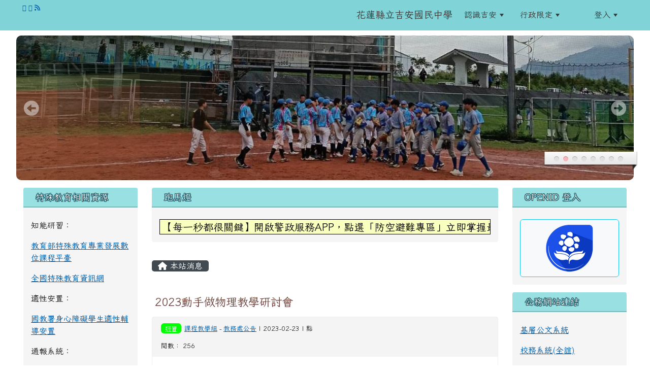

--- FILE ---
content_type: text/html; charset=UTF-8
request_url: https://www.cajh.hlc.edu.tw/modules/tadnews/index.php?nsn=4039
body_size: 14222
content:
<!DOCTYPE html>
<html lang="zh-TW">
    <head>
                <!--目前$_SESSION['bootstrap']="5"; -->
        <!--將目前的資料夾名稱，設定為樣板標籤變數 theme_name-->
                
        <!-- theme_id= 6-->
        

                            

        <meta charset="UTF-8">
        <meta name="viewport" content="width=device-width, initial-scale=1.0, shrink-to-fit=no">
        <meta http-equiv="X-UA-Compatible" content="ie=edge">

        
        <meta name="robots" content="index,follow">
        <meta name="keywords" content="2023動手做物理教學研討會">
        <meta name="description" content="						一、			依據教育部國民及學前教育署111年7月11日臺教國署高字第1110081499號函及普通型高級中等學校課程物理學科中心111學年度工作計畫辦理。									二、			全案謹訂於112年3月18日（星期六）假國立成功大學成功校區理學教學大樓物理館辦理。									三、			會議相關訊息說明如下：									(一)			主辦單位：普通型高級中等學校課程物理學科中心、中華民國物理教育學會。									(二)			合辦單位：國立成功大學物理學系、國立高雄大學理學院科學教育中心。									(三)			參加對象：大專校院、高級中等以下學校對物理及自然科">
        <meta name="rating" content="general">
        <meta name="author" content="HLC XOOPS Group">
        <meta name="copyright" content="Copyright © 2001-2016">
        <meta name="generator" content="XOOPS">
        <meta property="og:title" content="2023動手做物理教學研討會">
        <meta property="og:type" content="website">


        <meta property="og:site_name" content="花蓮縣立吉安國民中學">
        <meta property="og:description" content="						一、			依據教育部國民及學前教育署111年7月11日臺教國署高字第1110081499號函及普通型高級中等學校課程物理學科中心111學年度工作計畫辦理。									二、			全案謹訂於112年3月18日（星期六）假國立成功大學成功校區理學教學大樓物理館辦理。									三、			會議相關訊息說明如下：									(一)			主辦單位：普通型高級中等學校課程物理學科中心、中華民國物理教育學會。									(二)			合辦單位：國立成功大學物理學系、國立高雄大學理學院科學教育中心。									(三)			參加對象：大專校院、高級中等以下學校對物理及自然科">
        <!-- 網站的標題及標語 -->
        <title>花蓮縣立吉安國民中學 - 2023動手做物理教學研討會</title>

                <!-- Rss -->
        <link rel="alternate" type="application/rss+xml" title="RSS" href="https://www.cajh.hlc.edu.tw/backend.php">
        <!-- icon -->
        <link href="https://www.cajh.hlc.edu.tw/favicon.ico" rel="SHORTCUT ICON">
        <!-- Sheet Css -->
        <link rel="stylesheet" type="text/css" media="all" title="Style sheet" href="https://www.cajh.hlc.edu.tw/xoops.css">
        <!-- XOOPS theme Sheet Css -->
        <link rel="stylesheet" type="text/css" media="all" title="Style sheet" href="https://www.cajh.hlc.edu.tw/themes/school2022/css/xoops.css">
        <link href="https://www.cajh.hlc.edu.tw/modules/tadtools/bootstrap5/css/bootstrap.css" rel="stylesheet" media="all">
        <!-- theme_color= bootstrap5 -->

        <!-- SmartMenus core CSS (required) -->
        <link href="https://www.cajh.hlc.edu.tw/modules/tadtools/smartmenus/css/sm-core-css.css" media="all" rel="stylesheet">
        <!-- "sm-blue" menu theme (optional, you can use your own CSS, too) -->
                <!-- Theme Sheet Css -->
        <link rel="stylesheet" type="text/css" media="all" href="https://www.cajh.hlc.edu.tw/themes/school2022/css/style.css">

        <!-- 給模組套用的樣板標籤開始 -->
        <script src="https://www.cajh.hlc.edu.tw/browse.php?Frameworks/jquery/jquery.js" type="text/javascript"></script>
<script src="https://www.cajh.hlc.edu.tw/browse.php?Frameworks/jquery/plugins/jquery.ui.js" type="text/javascript"></script>
<script src="https://www.cajh.hlc.edu.tw/modules/tadtools/jquery/jquery.ui.touch-punch.min.js" type="text/javascript"></script>
<script src="https://www.cajh.hlc.edu.tw/include/xoops.js" type="text/javascript"></script>
<script src="https://www.cajh.hlc.edu.tw/themes/school2022/language/tchinese_utf8/script.js" type="text/javascript"></script>
<script src="https://www.cajh.hlc.edu.tw/modules/tadtools/jquery/jquery-migrate-3.5.2.js" type="text/javascript"></script>
<script src="https://www.cajh.hlc.edu.tw/modules/tadtools/colorbox/jquery.colorbox.js" type="text/javascript"></script>
<script src="https://www.cajh.hlc.edu.tw/modules/tadtools/prism/prism.js" type="text/javascript"></script>
<script src="https://www.cajh.hlc.edu.tw/modules/tadtools/fancyBox/lib/jquery.mousewheel.pack.js" type="text/javascript"></script>
<script src="https://www.cajh.hlc.edu.tw/modules/tadtools/fancyBox/source/jquery.fancybox.js" type="text/javascript"></script>
<script type="text/javascript">
//<![CDATA[

                jQuery(document).ready(function(){
                    $('.fancybox_nsn').fancybox({
                    
                    fitToView : true,
                    width   : '1920',
                    height    : '1080',
                    
                    
                    autoSize  : false,
                    closeClick  : false,
                    openEffect  : 'none',
                    closeEffect : 'none'
                    
                    
                    });
                });
            
//]]></script>
<script type="text/javascript" src="https://www.cajh.hlc.edu.tw/class/textsanitizer/image/image.js"></script>
<script src="https://www.cajh.hlc.edu.tw/modules/tadtools/sweet-alert/sweet-alert.js" type="text/javascript"></script>
<script type="text/javascript">
//<![CDATA[

            function delete_tad_news_func(nsn){
                swal({
                    title: '確定要刪除此資料？',
                    text: '相關資料通通都將會被移除！',
                    type: 'warning',
                    html: '',
                    showCancelButton: true,
                    confirmButtonColor: '#DD6B55',
                    confirmButtonText: '確定刪除！',
                    closeOnConfirm: false ,
                    allowOutsideClick: true
                },
                function(){
                    location.href='/modules/tadnews/index.php?op=delete_tad_news&nsn=' + nsn;
                });
            }
            
//]]></script>
<link rel="stylesheet" href="https://www.cajh.hlc.edu.tw/modules/tadtools/jquery/themes/base/jquery.ui.all.css" type="text/css" />
<link rel="stylesheet" href="https://www.cajh.hlc.edu.tw/language/tchinese_utf8/style.css" type="text/css" />
<link rel="stylesheet" href="https://www.cajh.hlc.edu.tw/modules/tadtools/css/vertical_menu.css" type="text/css" />
<link rel="stylesheet" href="https://www.cajh.hlc.edu.tw/media/font-awesome/css/font-awesome.min.css" type="text/css" />
<link rel="stylesheet" href="https://www.cajh.hlc.edu.tw/modules/tadtools/colorbox/colorbox.css" type="text/css" />
<link rel="stylesheet" href="https://www.cajh.hlc.edu.tw/modules/tadtools/css/xoops.css" type="text/css" />
<link rel="stylesheet" href="https://www.cajh.hlc.edu.tw/modules/tadtools/css/fontawesome6/css/all.min.css" type="text/css" />
<link rel="stylesheet" href="https://www.cajh.hlc.edu.tw/modules/tadtools/prism/prism.css" type="text/css" />
<link rel="stylesheet" href="https://www.cajh.hlc.edu.tw/modules/tadtools/fancyBox/source/jquery.fancybox.css" type="text/css" />
<link rel="stylesheet" href="https://www.cajh.hlc.edu.tw/modules/tadtools/sweet-alert/sweet-alert.css" type="text/css" />
<link rel="stylesheet" href="https://www.cajh.hlc.edu.tw/modules/tadtools/css/xoops.css?t=20250304" type="text/css" />
<link rel="stylesheet" href="https://www.cajh.hlc.edu.tw/modules/tadnews/css/module.css" type="text/css" />
<link rel="stylesheet" href="https://www.cajh.hlc.edu.tw/modules/tadnews/css/module2.css" type="text/css" />
<link rel="stylesheet" href="https://www.cajh.hlc.edu.tw/modules/tadtools/css/iconize.css" type="text/css" />


        <!-- 給模組套用的樣板標籤結束 -->

        <!-- 局部套用的樣式，如果有載入完整樣式 theme_css.tpl 那就不需要這一部份 -->
        <!--導覽工具列、區塊標題CSS設定開始-->
<style type="text/css">
    body {
        color: #202020;
        background-color: #ffffff;
                background-position: left top;
        background-repeat: repeat;
        background-attachment: scroll;
        background-size: auto;
        font-size: 1rem;
        font-family: Iansui;    }

    a {
        color:#005ca8;
        font-family: Iansui;    }

    a:hover {
        color:#a40019;
    }
    #nav-container, #nav-wrapper {
                    /* position: relative; */
                z-index: 11;
                                    background: #f3f3f3;
                        }

    #xoops_theme_nav {
                    background-color: tranparent;
            }

    /* theme_css_blocks.tpl */
        .leftBlock .blockTitle{
        font-size: 1.1rem;        color: #ffffff;        background-color: #98e0e2;                        text-indent: 9px;            }

    .leftBlock a.block_config,
    .leftBlock a.tad_block_config{
        float: right;
        position: relative;
        z-index: 1;
    }

        .leftBlock{
        position: relative;
background: #f5f5f5;
overflow: hidden;
margin: 15px 0px 15px;
border-radius: 4px;
    }
    
        .leftBlock .blockTitle{
        border-bottom: 2px solid #7cb6b7;
padding: 8px 15px;
text-shadow: 0px 1px #0d4e5c, 1px 0px #0d4e5c, -1px 0px #0d4e5c, 0px -1px #0d4e5c, -1px -1px #0d4e5c, 1px 1px #0d4e5c, 1px -1px #0d4e5c, -1px 1px #0d4e5c;
    }
    
        .leftBlock .blockContent{
        padding: 15px;
    }
    
    .rightBlock .blockTitle{
        font-size: 1.1rem;        color: #ffffff;        background-color: #98e0e2;                        text-indent: 9px;            }

    .rightBlock a.block_config,
    .rightBlock a.tad_block_config{
        float: right;
        position: relative;
        z-index: 1;
    }

        .rightBlock{
        position: relative;
background: #f5f5f5;
overflow: hidden;
margin: 15px 0px 15px;
border-radius: 4px;
    }
    
        .rightBlock .blockTitle{
        border-bottom: 2px solid #7cb6b7;
padding: 8px 15px;
text-shadow: 0px 1px #0d4e5c, 1px 0px #0d4e5c, -1px 0px #0d4e5c, 0px -1px #0d4e5c, -1px -1px #0d4e5c, 1px 1px #0d4e5c, 1px -1px #0d4e5c, -1px 1px #0d4e5c;
    }
    
        .rightBlock .blockContent{
        padding: 15px;
    }
    
    .centerBlock .blockTitle{
        font-size: 1.1rem;        color: #ffffff;        background-color: #98e0e2;                        text-indent: 9px;            }

    .centerBlock a.block_config,
    .centerBlock a.tad_block_config{
        float: right;
        position: relative;
        z-index: 1;
    }

        .centerBlock{
        position: relative;
background: #f5f5f5;
overflow: hidden;
margin: 15px 0px 15px;
border-radius: 4px;
    }
    
        .centerBlock .blockTitle{
        border-bottom: 2px solid #7cb6b7;
padding: 8px 15px;
text-shadow: 0px 1px #0d4e5c, 1px 0px #0d4e5c, -1px 0px #0d4e5c, 0px -1px #0d4e5c, -1px -1px #0d4e5c, 1px 1px #0d4e5c, 1px -1px #0d4e5c, -1px 1px #0d4e5c;
    }
    
        .centerBlock .blockContent{
        padding: 15px;
    }
    
    .centerLeftBlock .blockTitle{
        font-size: 1.1rem;        color: #ffffff;        background-color: #98e0e2;                        text-indent: 9px;            }

    .centerLeftBlock a.block_config,
    .centerLeftBlock a.tad_block_config{
        float: right;
        position: relative;
        z-index: 1;
    }

        .centerLeftBlock{
        position: relative;
background: #f5f5f5;
overflow: hidden;
margin: 15px 0px 15px;
border-radius: 4px;
    }
    
        .centerLeftBlock .blockTitle{
        border-bottom: 2px solid #7cb6b7;
padding: 8px 15px;
text-shadow: 0px 1px #0d4e5c, 1px 0px #0d4e5c, -1px 0px #0d4e5c, 0px -1px #0d4e5c, -1px -1px #0d4e5c, 1px 1px #0d4e5c, 1px -1px #0d4e5c, -1px 1px #0d4e5c;
    }
    
        .centerLeftBlock .blockContent{
        padding: 15px;
    }
    
    .centerRightBlock .blockTitle{
        font-size: 1.1rem;        color: #ffffff;        background-color: #98e0e2;                        text-indent: 9px;            }

    .centerRightBlock a.block_config,
    .centerRightBlock a.tad_block_config{
        float: right;
        position: relative;
        z-index: 1;
    }

        .centerRightBlock{
        position: relative;
background: #f5f5f5;
overflow: hidden;
margin: 15px 0px 15px;
border-radius: 4px;
    }
    
        .centerRightBlock .blockTitle{
        border-bottom: 2px solid #7cb6b7;
padding: 8px 15px;
text-shadow: 0px 1px #0d4e5c, 1px 0px #0d4e5c, -1px 0px #0d4e5c, 0px -1px #0d4e5c, -1px -1px #0d4e5c, 1px 1px #0d4e5c, 1px -1px #0d4e5c, -1px 1px #0d4e5c;
    }
    
        .centerRightBlock .blockContent{
        padding: 15px;
    }
    
    .centerBottomBlock .blockTitle{
        font-size: 1.1rem;        color: #ffffff;        background-color: #98e0e2;                        text-indent: 9px;            }

    .centerBottomBlock a.block_config,
    .centerBottomBlock a.tad_block_config{
        float: right;
        position: relative;
        z-index: 1;
    }

        .centerBottomBlock{
        position: relative;
background: #f5f5f5;
overflow: hidden;
margin: 15px 0px 15px;
border-radius: 4px;
    }
    
        .centerBottomBlock .blockTitle{
        border-bottom: 2px solid #7cb6b7;
padding: 8px 15px;
text-shadow: 0px 1px #0d4e5c, 1px 0px #0d4e5c, -1px 0px #0d4e5c, 0px -1px #0d4e5c, -1px -1px #0d4e5c, 1px 1px #0d4e5c, 1px -1px #0d4e5c, -1px 1px #0d4e5c;
    }
    
        .centerBottomBlock .blockContent{
        padding: 15px;
    }
    
    .centerBottomLeftBlock .blockTitle{
        font-size: 1.1rem;        color: #ffffff;        background-color: #98e0e2;                        text-indent: 9px;            }

    .centerBottomLeftBlock a.block_config,
    .centerBottomLeftBlock a.tad_block_config{
        float: right;
        position: relative;
        z-index: 1;
    }

        .centerBottomLeftBlock{
        position: relative;
background: #f5f5f5;
overflow: hidden;
margin: 15px 0px 15px;
border-radius: 4px;
    }
    
        .centerBottomLeftBlock .blockTitle{
        border-bottom: 2px solid #7cb6b7;
padding: 8px 15px;
text-shadow: 0px 1px #0d4e5c, 1px 0px #0d4e5c, -1px 0px #0d4e5c, 0px -1px #0d4e5c, -1px -1px #0d4e5c, 1px 1px #0d4e5c, 1px -1px #0d4e5c, -1px 1px #0d4e5c;
    }
    
        .centerBottomLeftBlock .blockContent{
        padding: 15px;
    }
    
    .centerBottomRightBlock .blockTitle{
        font-size: 1.1rem;        color: #ffffff;        background-color: #98e0e2;                        text-indent: 9px;            }

    .centerBottomRightBlock a.block_config,
    .centerBottomRightBlock a.tad_block_config{
        float: right;
        position: relative;
        z-index: 1;
    }

        .centerBottomRightBlock{
        position: relative;
background: #f5f5f5;
overflow: hidden;
margin: 15px 0px 15px;
border-radius: 4px;
    }
    
        .centerBottomRightBlock .blockTitle{
        border-bottom: 2px solid #7cb6b7;
padding: 8px 15px;
text-shadow: 0px 1px #0d4e5c, 1px 0px #0d4e5c, -1px 0px #0d4e5c, 0px -1px #0d4e5c, -1px -1px #0d4e5c, 1px 1px #0d4e5c, 1px -1px #0d4e5c, -1px 1px #0d4e5c;
    }
    
        .centerBottomRightBlock .blockContent{
        padding: 15px;
    }
    
    .footerCenterBlock .blockTitle{
        font-size: 1.1rem;        color: #ffffff;        background-color: #98e0e2;                        text-indent: 9px;            }

    .footerCenterBlock a.block_config,
    .footerCenterBlock a.tad_block_config{
        float: right;
        position: relative;
        z-index: 1;
    }

    
    
    
    .footerLeftBlock .blockTitle{
        font-size: 1.1rem;        color: #ffffff;        background-color: #98e0e2;                        text-indent: 9px;            }

    .footerLeftBlock a.block_config,
    .footerLeftBlock a.tad_block_config{
        float: right;
        position: relative;
        z-index: 1;
    }

    
    
    
    .footerRightBlock .blockTitle{
        font-size: 1.1rem;        color: #ffffff;        background-color: #98e0e2;                        text-indent: 9px;            }

    .footerRightBlock a.block_config,
    .footerRightBlock a.tad_block_config{
        float: right;
        position: relative;
        z-index: 1;
    }

    
    
    

    /* theme_css_navbar.tpl */
    .sm-mint {
  border-top: 2px solid #ecfdff;
  border-bottom: 2px solid #ecfdff;
  background: transparent;
}
.sm-mint a, .sm-mint a:hover, .sm-mint a:focus, .sm-mint a:active {
  padding: 15px 12px;
  /* make room for the toggle button (sub indicator) */
  padding-right: 58px;
  color: #3b3b3b;
  font-family: Iansui, ;
  font-size: 1rem;
  font-weight: normal;
  line-height: 17px;
  text-decoration: none;
}
.sm-mint a.current {
  font-weight: bold;
}
.sm-mint a.disabled {
  color: #cccccc;
}
.sm-mint a .sub-arrow {
  position: absolute;
  top: 50%;
  margin-top: -17px;
  left: auto;
  right: 4px;
  width: 34px;
  height: 34px;
  overflow: hidden;
  font: bold 0.875rem/2.125rem monospace !important;
  text-align: center;
  text-shadow: none;
  background: #ecfdffaa;
  color:#3b3b3b;
  border-radius: 4px;
}
.sm-mint a .sub-arrow::before {
  content: '+';
}
.sm-mint a.highlighted .sub-arrow::before {
  content: '-';
}
.sm-mint li {
  border-top: 1px solid #3b3b3b22;
}
.sm-mint > li:first-child {
  border-top: 0;
}
.sm-mint ul {
  background: #ecfdff88;
}

.sm-mint ul a,
.sm-mint ul ul a,
.sm-mint ul ul ul a,
.sm-mint ul ul ul ul a,
.sm-mint ul ul ul ul ul a{
  color: #3b3b3b;
  font-size: 1rem;
  border-left: 8px solid transparent;
}

.sm-mint ul a:hover,
.sm-mint ul a:focus,
.sm-mint ul a:active,
.sm-mint ul ul a:hover,
.sm-mint ul ul a:focus,
.sm-mint ul ul a:active,
.sm-mint ul ul ul a:hover,
.sm-mint ul ul ul a:focus,
.sm-mint ul ul ul a:active,
.sm-mint ul ul ul ul a:hover,
.sm-mint ul ul ul ul a:focus,
.sm-mint ul ul ul ul a:active,
.sm-mint ul ul ul ul ul a:hover,
.sm-mint ul ul ul ul ul a:focus,
.sm-mint ul ul ul ul ul a:active  {
    background: #ecfdffaa;
    color: #3b3b3b;
}

@media (min-width: 768px) {
  /* Switch to desktop layout
  -----------------------------------------------
     These transform the menu tree from
     collapsible to desktop (navbar + dropdowns)
  -----------------------------------------------*/
  /* start... (it's not recommended editing these rules) */
  .sm-mint ul {
    position: absolute;
    width: 12em;
    z-index: 250;
  }

  .sm-mint li {
    float: left;
  }

  .sm-mint.sm-rtl li {
    float: right;
  }

  .sm-mint ul li, .sm-mint.sm-rtl ul li, .sm-mint.sm-vertical li {
    float: none;
  }

  .sm-mint a {
    white-space: nowrap;
  }

  .sm-mint ul a, .sm-mint.sm-vertical a {
    white-space: normal;
  }

  .sm-mint .sm-nowrap > li > a, .sm-mint .sm-nowrap > li > :not(ul) a {
    white-space: nowrap;
  }

  /* ...end */
  .sm-mint {
    border-top: 0;
    background: transparent;
  }
  .sm-mint a, .sm-mint a:hover, .sm-mint a:focus, .sm-mint a:active, .sm-mint a.highlighted {
    padding: 15px 12px;
    color: #3b3b3b;
    border-radius: 4px 4px 0 0;
    border-radius: 0;
  }
  .sm-mint a:hover, .sm-mint a:focus, .sm-mint a:active {
    background: #ecfdffaa;
    color: #3b3b3b;
  }

  .sm-mint a.highlighted {
    background: #ecfdff;
    color: #3b3b3b;
    box-shadow: 0 4px 3px rgba(0, 0, 0, 0.25);
  }


  .sm-mint a.disabled {
    background: transparent;
    color: #cccccc;
    box-shadow: none;
  }
  .sm-mint a.has-submenu {
    padding-right: 34px;
  }

  .sm-mint a .sub-arrow {
    top: 50%;
    margin-top: -3px;
    right: 20px;
    width: 0;
    height: 0;
    border-width: 6px 4.02px 0 4.02px;
    border-style: solid dashed dashed dashed;
    border-color: #3b3b3b transparent transparent transparent;
    background: transparent;
    border-radius: 0;
  }
  .sm-mint a:hover .sub-arrow, .sm-mint a:focus .sub-arrow, .sm-mint a:active .sub-arrow {
    border-color: #3b3b3b transparent transparent transparent;
  }
  .sm-mint a.highlighted .sub-arrow {
    border-color: #3b3b3b transparent transparent transparent;
  }
  .sm-mint a.disabled .sub-arrow {
    border-color: #3b3b3b transparent transparent transparent;
  }
  .sm-mint a .sub-arrow::before {
    display: none;
  }
  .sm-mint li {
    border-top: 0;
  }
  .sm-mint ul {
    border: 0;
    padding: 8px 0;
    background: #ecfdff;
    border-radius: 0 4px 4px 4px;
    box-shadow: 0 4px 3px rgba(0, 0, 0, 0.25);
  }
  .sm-mint ul ul {
    border-radius: 4px;
  }

  .sm-mint ul a, .sm-mint ul a:hover, .sm-mint ul a:focus, .sm-mint ul a:active, .sm-mint ul a.highlighted {
        padding: 12px 20px;
        border-radius: 0;
        border-bottom: 1px solid #00000011;
      }

  .sm-mint ul li:last-child a{
    border-bottom: none;
          padding: 12px 20px 6px;
      }

  .sm-mint ul a:hover, .sm-mint ul a:focus, .sm-mint ul a:active, .sm-mint ul a.highlighted {
    background: #ecfdffaa;
    color: #3b3b3b;
    box-shadow: none;
  }
  .sm-mint ul a.disabled {
    background: transparent;
    color: #b3b3b3;
  }

  .sm-mint ul a.has-submenu {
    padding-right: 20px;
  }

  .sm-mint ul a .sub-arrow {
    right: 10px;
    margin-top: -4.02px;
    border-width: 4.02px 0 4.02px 6px;
    border-style: dashed dashed dashed solid;
    border-color: transparent transparent transparent #3b3b3b;
  }

  .sm-mint ul a:hover .sub-arrow, .sm-mint ul a:focus .sub-arrow, .sm-mint ul a:active .sub-arrow, .sm-mint ul a.highlighted .sub-arrow {
    border-color: transparent transparent transparent #3b3b3b;
  }

  .sm-mint ul a.disabled .sub-arrow {
    border-color: transparent transparent transparent #3b3b3b;
  }
  .sm-mint .scroll-up,
  .sm-mint .scroll-down {
    position: absolute;
    display: none;
    visibility: hidden;
    overflow: hidden;
    background: #ecfdff;
    height: 20px;
  }
  .sm-mint .scroll-up-arrow,
  .sm-mint .scroll-down-arrow {
    position: absolute;
    top: 6px;
    left: 50%;
    margin-left: -8px;
    width: 0;
    height: 0;
    overflow: hidden;
    border-width: 0 6px 8px 6px;
    border-style: dashed dashed solid dashed;
    border-color: transparent transparent #3b3b3b transparent;
  }


  .sm-mint .scroll-down-arrow {
    border-width: 8px 6px 0 6px;
    border-style: solid dashed dashed dashed;
    border-color: #3b3b3b transparent transparent transparent;
  }
  .sm-mint.sm-rtl a.has-submenu {
    padding-right: 20px;
    padding-left: 34px;
  }
  .sm-mint.sm-rtl a .sub-arrow {
    right: auto;
    left: 20px;
  }
  .sm-mint.sm-rtl.sm-vertical {
    border-right: 0;
    border-left: 2px solid #ecfdffaa;
  }
  .sm-mint.sm-rtl.sm-vertical a {
    border-radius: 0 4px 4px 0;
  }
  .sm-mint.sm-rtl.sm-vertical a.has-submenu {
    padding: 10px 20px;
  }
  .sm-mint.sm-rtl.sm-vertical a .sub-arrow {
    right: auto;
    left: 10px;
    border-width: 4.02px 6px 4.02px 0;
    border-style: dashed solid dashed dashed;
    border-color: transparent #3b3b3b transparent transparent;
  }
  .sm-mint.sm-rtl.sm-vertical a:hover .sub-arrow, .sm-mint.sm-rtl.sm-vertical a:focus .sub-arrow, .sm-mint.sm-rtl.sm-vertical a:active .sub-arrow, .sm-mint.sm-rtl.sm-vertical a.highlighted .sub-arrow {
    border-color: transparent #3b3b3b transparent transparent;
  }
  .sm-mint.sm-rtl.sm-vertical a.disabled .sub-arrow {
    border-color: transparent #3b3b3b transparent transparent;
  }
  .sm-mint.sm-rtl ul {
    border-radius: 4px 0 4px 4px;
  }
  .sm-mint.sm-rtl ul a {
    border-radius: 0 !important;
  }
  .sm-mint.sm-rtl ul a.has-submenu {
    padding: 10px 20px !important;
  }
  .sm-mint.sm-rtl ul a .sub-arrow {
    right: auto;
    left: 10px;
    border-width: 4.02px 6px 4.02px 0;
    border-style: dashed solid dashed dashed;
    border-color: transparent #3b3b3b transparent transparent;
  }
  .sm-mint.sm-rtl ul a:hover .sub-arrow, .sm-mint.sm-rtl ul a:focus .sub-arrow, .sm-mint.sm-rtl ul a:active .sub-arrow, .sm-mint.sm-rtl ul a.highlighted .sub-arrow {
    border-color: transparent #3b3b3b transparent transparent;
  }
  .sm-mint.sm-rtl ul a.disabled .sub-arrow {
    border-color: transparent #3b3b3b transparent transparent;
  }
  .sm-mint.sm-vertical {
    border-bottom: 0;
    border-right: 2px solid #ecfdffaa;
  }
  .sm-mint.sm-vertical a {
    padding: 10px 20px;
    border-radius: 4px 0 0 4px;
  }
  .sm-mint.sm-vertical a:hover, .sm-mint.sm-vertical a:focus, .sm-mint.sm-vertical a:active, .sm-mint.sm-vertical a.highlighted {
    background: #ecfdffaa;
    color: #3b3b3b;
    box-shadow: none;
  }
  .sm-mint.sm-vertical a.disabled {
    background: transparent;
    color: #cccccc;
  }
  .sm-mint.sm-vertical a .sub-arrow {
    right: 10px;
    margin-top: -4.02px;
    border-width: 4.02px 0 4.02px 6px;
    border-style: dashed dashed dashed solid;
    border-color: transparent transparent transparent #3b3b3b;
  }
  .sm-mint.sm-vertical a:hover .sub-arrow, .sm-mint.sm-vertical a:focus .sub-arrow, .sm-mint.sm-vertical a:active .sub-arrow, .sm-mint.sm-vertical a.highlighted .sub-arrow {
    border-color: transparent transparent transparent #3b3b3b;
  }
  .sm-mint.sm-vertical a.disabled .sub-arrow {
    border-color: transparent transparent transparent #3b3b3b;
  }
  .sm-mint.sm-vertical ul {
    border-radius: 4px !important;
  }
  .sm-mint.sm-vertical ul a {
    padding: 10px 20px;
  }
}

/*# sourceMappingURL=sm-mint.css.map */

#main-nav {
    border: none;
    position: relative;
    min-height: 3rem;
    }

/* Complete navbar .sm-mint */


.nav-brand {
  float: left;
  margin: 0;
}

.nav-brand a {
  display: block;
    padding: 11px 11px 11px 20px;
    color: #3b3b3b;
  font-size: 1.2rem;
  font-weight: normal;
  text-decoration: none;
}

#main-menu {
  clear: both;
  border-bottom: 0;
}

@media (min-width: 768px) {
  #main-menu {
    clear: none;
  }
}

/* Mobile menu toggle button */

.main-menu-btn {
  float: right;
  margin: 5px 10px;
  position: relative;
  display: inline-block;
  width: 29px;
  height: 29px;
  text-indent: 29px;
  white-space: nowrap;
  overflow: hidden;
  cursor: pointer;
  -webkit-tap-highlight-color: rgba(0, 0, 0, 0);
}

/* hamburger icon */

.main-menu-btn-icon,
.main-menu-btn-icon:before,
.main-menu-btn-icon:after {
  position: absolute;
  top: 50%;
  left: 2px;
  height: 2px;
  width: 24px;
  background: #3b3b3b;
  -webkit-transition: all 0.25s;
  transition: all 0.25s;
}

.main-menu-btn-icon:before {
  content: '';
  top: -7px;
  left: 0;
}

.main-menu-btn-icon:after {
  content: '';
  top: 7px;
  left: 0;
}

/* x icon */

#main-menu-state:checked ~ .main-menu-btn .main-menu-btn-icon {
  height: 0;
  background: transparent;
}

#main-menu-state:checked ~ .main-menu-btn .main-menu-btn-icon:before {
  top: 0;
  -webkit-transform: rotate(-45deg);
  transform: rotate(-45deg);
}

#main-menu-state:checked ~ .main-menu-btn .main-menu-btn-icon:after {
  top: 0;
  -webkit-transform: rotate(45deg);
  transform: rotate(45deg);
}

/* hide menu state checkbox (keep it visible to screen readers) */

#main-menu-state {
  position: absolute;
  width: 1px;
  height: 1px;
  margin: -1px;
  border: 0;
  padding: 0;
  overflow: hidden;
  clip: rect(1px, 1px, 1px, 1px);
}

/* hide the menu in mobile view */

#main-menu-state:not(:checked) ~ #main-menu {
  display: none;
}

#main-menu-state:checked ~ #main-menu {
  display: block;
}

@media (min-width: 768px) {
  /* hide the button in desktop view */
  .main-menu-btn {
    position: absolute;
    top: -99999px;
  }
  /* always show the menu in desktop view */
  #main-menu-state:not(:checked) ~ #main-menu {
    display: block;
  }
}

</style>
<!--導覽工具列、區塊標題CSS設定 by hc-->
        <style type="text/css">
            
#xoops_theme_left_zone{
    background-color:transparent;
    padding: 0px 14px;
}
#xoops_theme_center_zone{
    background-color:transparent;
    padding: 0px 14px;
}
#xoops_theme_right_zone {
    background-color:transparent;
    padding: 0px 14px;
}            #page-wrapper,
#top-wrapper,#top-display,
#logo-wrapper,#logo-display,
#nav-wrapper,#nav-display,
#slide-wrapper,#slide-display,
#base-wrapper,#base-display,
#footer-wrapper,#footer-display,
#bottom-wrapper,#bottom-display
{
    max-width: 100%;
}

#page-wrapper{
    position: relative;
    padding: 0px;
    margin: auto;
                
        background: #ffffff ;    margin-top: 30px;    margin-bottom: 60px;        
            

        padding: 10px;}

#page-display{
            margin: 0px auto;
                    }

#page-display>div{
    padding: 0px;
    margin: 0px;
}


@media (min-width: 768px) {
    #page-wrapper{
            }
}


@media (max-width: 768px) {
    #page-wrapper, #page-display{
        max-width: 100%;
    }

    #page-wrapper{
        padding: 0px;
        margin: 0px;
    }
}

#top-wrapper{
    position: relative;
    padding: 0px;
    margin: auto;
                
    z-index: 11;    background: #80d3d6 ;    margin-top: 0px;    margin-bottom: 0px;        
            

        font-size: 0.8rem;}

#top-display{
            max-width:95%;
            margin: 0px auto;
    padding: 6px 0px;        background-color: #80d3d6;    min-height: 50px;    }

#top-display>div{
    padding: 0px;
    margin: 0px;
}

    #top-wrapper,
    #top-display,
    #top-display img {
        border-radius: 0px;
    }

@media (min-width: 768px) {
    #top-wrapper{
            }
}


@media (max-width: 768px) {
    #top-wrapper, #top-display{
        max-width: 100%;
    }

    #page-wrapper{
        padding: 0px;
        margin: 0px;
    }
}

#logo-wrapper{
    position: relative;
    padding: 0px;
    margin: auto;
                        max-width:95%;
            
        background: transparent ;    margin-top: 0px;    margin-bottom: 0px;        
            

        }

#logo-display{
            margin: 0px auto;
    padding: 10px;        background-color: transparent;        }

#logo-display>div{
    padding: 0px;
    margin: 0px;
}


@media (min-width: 768px) {
    #logo-wrapper{
            }
}


@media (max-width: 768px) {
    #logo-wrapper, #logo-display{
        max-width: 100%;
    }

    #page-wrapper{
        padding: 0px;
        margin: 0px;
    }
}
#logo-wrapper{
    }

#nav-wrapper{
    position: relative;
    padding: 0px;
    margin: auto;
                
        background: transparent ;    margin-top: 0px;    margin-bottom: 0px;        
            

        }

#nav-display{
            max-width:95%;
            margin: 0px auto;
    padding: 0px;                }

#nav-display>div{
    padding: 0px;
    margin: 0px;
}

    #nav-wrapper,
    #nav-display,
    #nav-display img {
        border-radius: 0px;
    }

@media (min-width: 768px) {
    #nav-wrapper{
            }
}


@media (max-width: 768px) {
    #nav-wrapper, #nav-display{
        max-width: 100%;
    }

    #page-wrapper{
        padding: 0px;
        margin: 0px;
    }
}                        #nav-display {
            background: #f3f3f3 ;
        }
        #nav-wrapper{
            background: transparent ;
        }
    
#main-menu li {
    color:#3b3b3b;
}

#slide-wrapper{
    position: relative;
    padding: 0px;
    margin: auto;
                        max-width:95%;
            
        background: transparent ;    margin-top: 10px;    margin-bottom: 0px;        
            

        }

#slide-display{
            margin: 0px auto;
    padding: 0px;        background-color: transparent;        }

#slide-display>div{
    padding: 0px;
    margin: 0px;
}

    #slide-wrapper,
    #slide-display,
    #slide-display img {
        border-radius: 10px;
    }

@media (min-width: 768px) {
    #slide-wrapper{
            }
}


@media (max-width: 768px) {
    #slide-wrapper, #slide-display{
        max-width: 100%;
    }

    #page-wrapper{
        padding: 0px;
        margin: 0px;
    }
}

#middle-wrapper{
    position: relative;
    padding: 0px;
    margin: auto;
                
        background: transparent ;    margin-top: 0px;    margin-bottom: 0px;        
            

        }

#middle-display{
            max-width:95%;
            margin: 0px auto;
    padding: 10px;        background-color: transparent;        }

#middle-display>div{
    padding: 0px;
    margin: 0px;
}

    #middle-wrapper,
    #middle-display,
    #middle-display img {
        border-radius: 0px;
    }

@media (min-width: 768px) {
    #middle-wrapper{
            }
}


@media (max-width: 768px) {
    #middle-wrapper, #middle-display{
        max-width: 100%;
    }

    #page-wrapper{
        padding: 0px;
        margin: 0px;
    }
}
#content-wrapper{
    position: relative;
    padding: 0px;
    margin: auto;
                        max-width:95%;
            
        background: #ffffff ;    margin-top: 0px;    margin-bottom: 0px;        
            

        }

#content-display{
            margin: 0px auto;
    padding: 0px;                color: #202020;}

#content-display>div{
    padding: 0px;
    margin: 0px;
}

    #content-wrapper,
    #content-display,
    #content-display img {
        border-radius: 0px;
    }

@media (min-width: 768px) {
    #content-wrapper{
            }
}


@media (max-width: 768px) {
    #content-wrapper, #content-display{
        max-width: 100%;
    }

    #page-wrapper{
        padding: 0px;
        margin: 0px;
    }
}


#footer-wrapper{
    position: relative;
    padding: 0px;
    margin: auto;
                
        background: #f6f6f6 ;    margin-top: 0px;    margin-bottom: 0px;        
            

        }

#footer-display{
            max-width:95%;
            margin: 0px auto;
    padding: 60px 30px;        background-color: #f6f6f6;    min-height: 200px;    color: #555555;}

#footer-display>div{
    padding: 0px;
    margin: 0px;
}

    #footer-wrapper,
    #footer-display,
    #footer-display img {
        border-radius: 0px;
    }

@media (min-width: 768px) {
    #footer-wrapper{
            }
}


@media (max-width: 768px) {
    #footer-wrapper, #footer-display{
        max-width: 100%;
    }

    #page-wrapper{
        padding: 0px;
        margin: 0px;
    }
}    #footer-display a,
    #footer-display a:hover,
    #footer-display a:active ,
    #footer-display a:visited {
        color:#555555;
    }


#bottom-wrapper{
    position: relative;
    padding: 0px;
    margin: auto;
                
        background: #585858 ;    margin-top: 0px;    margin-bottom: 0px;        
            

        }

#bottom-display{
            max-width:95%;
            margin: 0px auto;
    padding: 10px;        background-color: #585858;    min-height: 40px;    color: #ffffff;}

#bottom-display>div{
    padding: 0px;
    margin: 0px;
}

    #bottom-wrapper,
    #bottom-display,
    #bottom-display img {
        border-radius: 0px;
    }

@media (min-width: 768px) {
    #bottom-wrapper{
            }
}


@media (max-width: 768px) {
    #bottom-wrapper, #bottom-display{
        max-width: 100%;
    }

    #page-wrapper{
        padding: 0px;
        margin: 0px;
    }
}    #bottom-display a,
    #bottom-display a:hover,
    #bottom-display a:active ,
    #bottom-display a:visited {
        color:#ffffff;
    }

@media (min-width: 768px) {
    #page-wrapper{
        max-width: 95%;
    }
}        </style>

        <!-- 載入bootstrap -->
                <!--Bootstrap js-->
        <script src="https://www.cajh.hlc.edu.tw/modules/tadtools/bootstrap5/js/bootstrap.bundle.js"></script>

        <!-- SmartMenus jQuery plugin -->
        <script type="text/javascript" src="https://www.cajh.hlc.edu.tw/modules/tadtools/smartmenus/jquery.smartmenus.js"></script>


        <script type="text/javascript">
            // SmartMenus init
            $(function() {
                $('#main-menu').smartmenus({
                    hideTimeout: 0,      // 滑鼠移開不延遲關閉
                                            showOnClick: false,
                        noMouseOver: false,// 滑鼠移過開啟
                                        hideOnClick: true, // 點擊外部時關閉
                                        bottomToTopSubMenus: false
                                    });

            // SmartMenus mob
                var $mainMenuState = $('#main-menu-state');
                if ($mainMenuState.length) {
                    // animate mobile menu
                    $mainMenuState.change(function(e) {
                        var $menu = $('#main-menu');
                        if (this.checked) {
                            $menu.hide().slideDown(250, function() { $menu.css('display', ''); });
                        } else {
                            $menu.show().slideUp(250, function() { $menu.css('display', ''); });
                        }
                    });
                    // hide mobile menu beforeunload
                    $(window).bind('beforeunload unload', function() {
                        if ($mainMenuState[0].checked) {
                            $mainMenuState[0].click();
                        }
                    });
                }
            });
        </script>    </head>

    <body >

        <!-- 導覽列區域 -->
        
        
                







    <div id="top-wrapper">
        <div id="top-display">
            <div style="font-size: 0.8rem;" class="row">
                                                    <div class="col-xl-4 text-xl-start">
                        
                                                                                                                            
                    <div class="d-inline-block">                     <a href="https://www.facebook.com/people/%E5%90%89%E5%AE%89%E5%9C%8B%E4%B8%AD/100063798670706/" target="_blank" class="sidark"><i class="fa fa-facebook" data-bs-toggle="tooltip" title="學校粉專"></i></a>
                        <a href="https://www.youtube.com" target="_blank" class="sidark"><i class="fa fa-youtube" data-bs-toggle="tooltip" title="學校頻道"></i></a>
                        <a href="/modules/tadnews/rss.php" target="_self" class="sidark"><i class="fa fa-rss" data-bs-toggle="tooltip" title="RSS文摘"></i></a>
    
<script language="JavaScript" type="text/javascript">
    $(document).ready(function(){
                    $('[data-bs-toggle="tooltip"]').tooltip();
            });
</script></div>
    
    
    
    
    
    
                        </div>
                
                
                                    <div class="col-xl-8 text-xl-end">
                                                                                                                                                    
    
    
    
    
    
    
            <div class="d-xl-inline-block" style="">
            <script type="title/javascript" src="https://www.cajh.hlc.edu.tw/modules/tadtools/smartmenus/jquery.smartmenus.min.js"></script>

<script>
    function tad_themes_popup(URL) {
        $.colorbox({iframe:true, width:"80%", height:"90%",href : URL});
    }
</script>

<!-- not-use -->
<nav role="navigation" id="main-nav">

    <!-- Mobile menu toggle button (hamburger/x icon) -->
    <input id="main-menu-state" type="checkbox" />
    <label class="main-menu-btn" for="main-menu-state">
    <span class="main-menu-btn-icon"></span> Toggle main menu visibility
    </label>


                        <h2 class="nav-brand">
                <a class="navbar-brand" href="https://www.cajh.hlc.edu.tw/index.php" style="color:#3b3b3b">花蓮縣立吉安國民中學</a>
            </h2>
            

    <ul id="main-menu" class="sm sm-mint d-md-flex flex-md-wrap">
                                    <li>
        <a href="https://www.cajh.hlc.edu.tw/modules/tadnews/page.php?ncsn=28" target="_self"> 認識吉安</a>
                                    <ul>
                    <li>

                <a href="https://www.cajh.hlc.edu.tw/modules/tadnews/page.php?ncsn=28&nsn=3294" target="_self" title="學校簡介"> 學校簡介</a>
                            </li>
                    <li>

                <a href="https://www.cajh.hlc.edu.tw/modules/tadnews/page.php?ncsn=21" target="_self" title="行政單位"> 行政單位</a>
                                                            <ul>
                    <li>

                <a href="https://www.cajh.hlc.edu.tw/modules/tadnews/page.php?ncsn=21&nsn=7371" target="_self" title="114年2月26行政會報"> 114年2月26行政會報</a>
                            </li>
                    <li>

                <a href="https://www.cajh.hlc.edu.tw/modules/tadnews/page.php?ncsn=21&nsn=594" target="_self" title="校長室"> 校長室</a>
                            </li>
                    <li>

                <a href="https://www.cajh.hlc.edu.tw/modules/tadnews/page.php?ncsn=21&nsn=3311" target="_self" title="教務處"> 教務處</a>
                            </li>
                    <li>

                <a href="https://www.cajh.hlc.edu.tw/modules/tadnews/page.php?ncsn=21&nsn=3312" target="_self" title="學輔處"> 學輔處</a>
                            </li>
                    <li>

                <a href="https://www.cajh.hlc.edu.tw/modules/tadnews/page.php?ncsn=21&nsn=3313" target="_self" title="總務處"> 總務處</a>
                            </li>
                    <li>

                <a href="https://www.cajh.hlc.edu.tw/modules/tadnews/page.php?ncsn=21&nsn=3299" target="_self" title="人事室"> 人事室</a>
                            </li>
                    <li>

                <a href="https://www.cajh.hlc.edu.tw/modules/tadnews/page.php?ncsn=21&nsn=3300" target="_self" title="會計室"> 會計室</a>
                            </li>
            </ul>
                            </li>
            </ul>
            </li>
    <li>
        <a href="#" > 行政限定</a>
                                    <ul>
                    <li>

                <a href="https://drive.google.com/drive/shared-drives" target="_blank" title="吉安國中校內檔案分享"> 吉安國中校內檔案分享</a>
                            </li>
                    <li>

                <a href="https://www.cajh.hlc.edu.tw/modules/tad_meeting/" target="_self" title="會議系統"><i class="fa fa-th-list"></i> 會議系統</a>
                            </li>
                    <li>

                <a href="https://www.cajh.hlc.edu.tw/modules/tad_evaluation/" target="_self" title="評鑑訪視"><i class="fa fa-th-list"></i> 評鑑訪視</a>
                            </li>
                    <li>

                <a href="https://www.cajh.hlc.edu.tw/modules/tad_uploader/" target="" title="檔案下載"><i class="fa fa-th-list"></i> 檔案下載</a>
                            </li>
                    <li>

                <a href="https://www.cajh.hlc.edu.tw/modules/tad_repair/" target="" title="維修通報"><i class="fa fa-th-list"></i> 維修通報</a>
                            </li>
                    <li>

                <a href="https://www.cajh.hlc.edu.tw/modules/kw_device/" target="_blank" title="設備借用"><i class="fa fa-th-list"></i> 設備借用</a>
                            </li>
                    <li>

                <a href="https://www.cajh.hlc.edu.tw/modules/tad_honor/" target="" title="榮譽榜"><i class="fa fa-th-list"></i> 榮譽榜</a>
                            </li>
            </ul>
            </li>
        <li class="flex-grow-1 hide-in-phone">
            <a accesskey="U" href="#xoops_theme_nav_key" title="上方導覽工具列" id="xoops_theme_nav_key" style="color: transparent; font-size: 0.625rem;" class="disabled">:::</a>
        </li>

        
                    <li>
                <a href="#">
                登入                </a>
                    <ul>

            <li>
            <form action="https://www.cajh.hlc.edu.tw/user.php" method="post">
                <fieldset style="min-width: 200px; margin: 10px;">
                    <legend>
                        登入                    </legend>
                                        <div class="form-group row mb-3">
                        <label class="col-md-4 col-form-label text-sm-end" for="uname">
                            帳號
                        </label>
                        <div class="col-md-8">
                            <input type="text" name="uname"  id="uname" placeholder="請輸入帳號"  class="form-control">
                        </div>
                    </div>

                    <div class="form-group row mb-3">
                        <label class="col-md-4 col-form-label text-sm-end" for="pass">
                            密碼
                        </label>
                        <div class="col-md-8">
                        <input type="password" name="pass" id="pass" placeholder="請輸入密碼" class="form-control">
                        </div>
                    </div>

                    <div class="form-group row mb-3">
                        <label class="col-md-4 col-form-label text-sm-end">
                        </label>
                        <div class="col-md-8 d-grid gap-2">
                            <input type="hidden" name="xoops_redirect" value="/modules/tadnews/index.php?nsn=4039">
                            <input type="hidden" name="rememberme" value="On">
                            <input type="hidden" name="op" value="login">
                            <input type="hidden" name="xoops_login" value="1">
                            <button type="submit" class="btn btn-primary btn-block">登入</button>
                        </div>
                    </div>
                </fieldset>

                            </form>
        </li>
    
            <li>
            <div class="row">
                                                            <div class="col-12">
                            <a href="https://www.cajh.hlc.edu.tw/modules/tad_login/index.php?login&op=hlc_oidc" class="btn me-2" style="display: block; margin: 4px; border: none; ">
                                <img src="https://www.cajh.hlc.edu.tw/modules/tad_login/images/oidc/hlc.png" alt="使用 花蓮縣教育雲 OIDC 快速登入" title="使用 花蓮縣教育雲 OIDC 快速登入" style="width: 32px;height: 32px;object-fit: contain;">
                                使用 花蓮縣教育雲 OIDC 快速登入
                            </a>
                        </div>
                                                </div>
        </li>
    
        <li>
            <a href="https://www.cajh.hlc.edu.tw/modules/tadtools/ajax_file.php?op=remove_json" title="重整畫面圖示">
                <i class="fa fa-refresh"></i> 重取設定
            </a>
        </li>
    </ul>
            </li>
            </ul>
</nav>

<!-- $use_pin = 1 , $pin_zone = top , $navbar_pos = not-use -->
    <script type="text/javascript" src="https://www.cajh.hlc.edu.tw/modules/tadtools/jquery.sticky/jquery.sticky.js"></script>
    <script type="text/javascript">
    $(document).ready(function(){
        $("#nav-wrapper").sticky({topSpacing:0 , zIndex: 100});
    });
    </script>

<script type="text/javascript">
    document.addEventListener('click',function(e){
        // Hamburger menu
        if(e.target.classList.contains('hamburger-toggle')){
            e.target.children[0].classList.toggle('active');
        }
    });

    $(document).ready(function(){
        if($( window ).width() > 768){
            $('li.hide-in-phone').show();
        }else{
            $('li.hide-in-phone').hide();
        }
    });

    $( window ).resize(function() {
        if($( window ).width() > 768){
            $('li.hide-in-phone').show();
        }else{
            $('li.hide-in-phone').hide();
        }
    });
</script>        </div>
                        </div>
                            </div>
        </div>
    </div>

                
                
                            <div id="slide-wrapper">
    <div id="slide-display">
        <div>
                            
            <link rel="stylesheet" type="text/css" media="all"  href="https://www.cajh.hlc.edu.tw/modules/tadtools/themes_common/slider/templatemo/nivo-slider.css">
<script type="text/javascript" src="https://www.cajh.hlc.edu.tw/modules/tadtools/jquery/jquery-migrate-3.5.2.js"></script>
<script type="text/javascript" src="https://www.cajh.hlc.edu.tw/modules/tadtools/themes_common/slider/templatemo/jquery.nivo.slider.pack.js"></script>

<script type='text/javascript'>
$(function(){
    $('#nivoSlider').nivoSlider({
        pauseTime: 3000,
                directionNav: true,
        controlNav: true,
                boxCols: 16
    });
});
</script>

    <!-- 滑動圖片 -->
    <div id="templatemo_slider">
        <div id="slider-wrapper">
            <div id="nivoSlider" class="nivoSlider">
                                                            <a href="https://xc.hlc.edu.tw/~cajh_www" >
                            <img src="https://xc.hlc.edu.tw/~cajh_www/uploads/tad_themes/school2022/slide/slide_6_8_xOw.jpg" alt="Slider" title="">
                        </a>
                                                                                <a href="https://xc.hlc.edu.tw/~cajh_www" >
                            <img src="https://xc.hlc.edu.tw/~cajh_www/uploads/tad_themes/school2022/slide/slide_6_7_frS.jpg" alt="Slider" title="">
                        </a>
                                                                                <a href="https://xc.hlc.edu.tw/~cajh_www" >
                            <img src="https://xc.hlc.edu.tw/~cajh_www/uploads/tad_themes/school2022/slide/slide_6_5_8xr.jpg" alt="Slider" title="">
                        </a>
                                                                                <a href="https://xc.hlc.edu.tw/~cajh_www" >
                            <img src="https://xc.hlc.edu.tw/~cajh_www/uploads/tad_themes/school2022/slide/slide_6_6_C1I.jpg" alt="Slider" title="">
                        </a>
                                                                                <a href="https://xc.hlc.edu.tw/~cajh_www" >
                            <img src="https://xc.hlc.edu.tw/~cajh_www/uploads/tad_themes/school2022/slide/slide_6_5_N8P.jpeg" alt="Slider" title="">
                        </a>
                                                                                <a href="https://xc.hlc.edu.tw/~cajh_www" >
                            <img src="https://xc.hlc.edu.tw/~cajh_www/uploads/tad_themes/school2022/slide/slide_6_11_q6b.jpg" alt="Slider" title="">
                        </a>
                                                                                <a href="https://xc.hlc.edu.tw/~cajh_www" >
                            <img src="https://xc.hlc.edu.tw/~cajh_www/uploads/tad_themes/school2022/slide/slide_6_10_yo4.jpg" alt="Slider" title="">
                        </a>
                                                                                <a href="https://xc.hlc.edu.tw/~cajh_www" >
                            <img src="https://xc.hlc.edu.tw/~cajh_www/uploads/tad_themes/school2022/slide/slide_6_12_bBe.jpg" alt="Slider" title="">
                        </a>
                                                </div>
            <div id="htmlcaption" class="nivo-html-caption">
                <strong>This</strong> is an example of a <em>HTML</em> caption with <a href="#">a link</a>.
            </div>
        </div>
    </div>
                        </div>
    </div>
</div>        
                
        
                






                

                <div class="d-flex flex-column">
            <div class="flex-grow-1">
                                <div id="content-wrapper">
    <div id="content-display">
        <div class="container-fluid">
            <!-- 載入布局 -->
            <div id="xoops_theme_content_zone" class="row g-0">
            <!-- 若是有左、右區塊 -->

        <div id="xoops_theme_center_zone" class="col-xl-7 order-lg-2" style="">
            <a accesskey="C" href="#xoops_theme_center_zone" title="中間區域（包含中間區塊及主內容）" id="xoops_theme_center_zone_key" style="color: transparent; font-size: 0.625rem; position: absolute;">:::</a>
<div id="xoops_theme_center" style="">
                            <div class="centerBlock">
                
            <h3 class="blockTitle">
            
                            跑馬燈
                    </h3>
                    <div class="blockContent" style="clear:both;">
                    <link href="https://www.cajh.hlc.edu.tw/modules/tad_blocks/type/marquee/jquery.marquee/css/jquery.marquee.css" rel="stylesheet" type="text/css"><script type="text/javascript" src="https://www.cajh.hlc.edu.tw/modules/tad_blocks/type/marquee/jquery.marquee/lib/jquery.marquee.js"></script><style type="text/css" media="screen">ul#tad_blocks_marquee_164 {    width: 100%;    height: 30px;    background-color: #f9ffbf;    border: 1px solid #000000;}ul#tad_blocks_marquee_164 li {    font-size: 1.25em;    color: #000000;    padding: 4px 5px;}ul#tad_blocks_marquee_164 li>a {    color: #000000;}</style><script type="text/javascript">$(document).ready(function (){    $("#tad_blocks_marquee_164").marquee2({yScroll: "bottom"});});</script><ul id="tad_blocks_marquee_164" class="tad_blocks_marquee"><li>【每一秒都很關鍵】開啟警政服務APP，點選「防空避難專區」立即掌握最近避難處所！警報響起別慌張，避難安全一手掌握！</li></ul>

                </div>
            </div>
                <div class="row">
        <div class="col-md-6"></div>
        <div class="col-md-6"></div>
    </div>

        <div id="xoops_contents">
        
        <nav class='toolbar_bootstrap_nav'>
            <ul>
            <li class='current' title='本站消息'><a href='https://www.cajh.hlc.edu.tw/modules/tadnews/index.php' ><i class='fa fa-home'></i> 本站消息</a></li>
            </ul>
        </nav>
<!--TadNews Start-->
<div style="margin-bottom: 30px;">
    
</div>



                        <div class="news_page_container">
                <div >
                    <h3 class="my">
                        <a href="https://www.cajh.hlc.edu.tw/modules/tadnews/index.php?nsn=4039">
                        2023動手做物理教學研討會
                        </a>
                    </h3>
                </div>

                <div class="news_page_content">
                    <div class="row news_page_info">
                        <div class="col-md-6">
                            <a class='badge' style='background-color: #00ff00; font-weight: normal; color: #ffffff; text-shadow:none;' href='https://www.cajh.hlc.edu.tw/modules/tadnews/index.php?tag_sn=7'>研習</a>

                            <span class="news_page_info_text">
                                <a href="https://www.cajh.hlc.edu.tw/userinfo.php?uid=39">課程教學組</a>
                                -
                                <a href="https://www.cajh.hlc.edu.tw/modules/tadnews/index.php?ncsn=9">教務處公告</a>
                                |
                                2023-02-23
                                |
                                點閱數：
                                256
                            </span>
                            
                        </div>
                        <div class="col-md-6 text-right text-end"></div>
                    </div>
                    <div style="margin: 30px;">
                        
                        <table>
	<tbody>
		<tr>
			<td><span>一、</span></td>
			<td><span>依據教育部國民及學前教育署111年7月11日臺教國署高字第1110081499號函及普通型高級中等學校課程物理學科中心111學年度工作計畫辦理。</span></td>
		</tr>
	</tbody>
</table>

<table>
	<tbody>
		<tr>
			<td><span>二、</span></td>
			<td><span>全案謹訂於112年3月18日（星期六）假國立成功大學成功校區理學教學大樓物理館辦理。</span></td>
		</tr>
	</tbody>
</table>

<table>
	<tbody>
		<tr>
			<td><span>三、</span></td>
			<td><span>會議相關訊息說明如下：</span></td>
		</tr>
	</tbody>
</table>

<table>
	<tbody>
		<tr>
			<td><span>(一)</span></td>
			<td><span>主辦單位：普通型高級中等學校課程物理學科中心、中華民國物理教育學會。</span></td>
		</tr>
	</tbody>
</table>

<table>
	<tbody>
		<tr>
			<td><span>(二)</span></td>
			<td><span>合辦單位：國立成功大學物理學系、國立高雄大學理學院科學教育中心。</span></td>
		</tr>
	</tbody>
</table>

<table>
	<tbody>
		<tr>
			<td><span>(三)</span></td>
			<td><span>參加對象：大專校院、高級中等以下學校對物理及自然科學教育與示範有興趣的學者專家、教師及學生。</span></td>
		</tr>
	</tbody>
</table>

<table>
	<tbody>
		<tr>
			<td><span>(四)</span></td>
			<td><span>報名時間：即日起至112年3月15日。</span></td>
		</tr>
	</tbody>
</table>

<table>
	<tbody>
		<tr>
			<td><span>(五)</span></td>
			<td><span>報名方式：採網路報名方式，請至研討會活動網站報名，名額有限請儘早報名，以免向隅。</span></td>
		</tr>
	</tbody>
</table>

<table>
	<tbody>
		<tr>
			<td><span>(六)</span></td>
			<td><span>活動網站網址：<a  href="https://tinyurl.com/yce8ar5a。" target="_blank">https://tinyurl.com/yce8ar5a。</a></span></td>
		</tr>
	</tbody>
</table>

<table>
	<tbody>
		<tr>
			<td><span>(七)</span></td>
			<td><span>各實做工作坊若需使用平版電腦、筆記型電腦等設備，需由參加教師自行攜帶，其他活動訊息、交通資訊等訊息請參考會議網站。</span></td>
		</tr>
	</tbody>
</table>

<table>
	<tbody>
		<tr>
			<td><span>(八)</span></td>
			<td><span>若有會議未盡事宜請逕洽主辦單位：</span></td>
		</tr>
	</tbody>
</table>

<table>
	<tbody>
		<tr>
			<td><span>１、</span></td>
			<td><span>聯絡單位：物理學科中心</span></td>
		</tr>
	</tbody>
</table>

<table>
	<tbody>
		<tr>
			<td><span>２、</span></td>
			<td><span>諮詢專線: (04)22226081轉分機811</span></td>
		</tr>
	</tbody>
</table>

<table>
	<tbody>
		<tr>
			<td><span>３、</span></td>
			<td><span>E-mail: physics@tcfsh.tc.edu.tw</span></td>
		</tr>
	</tbody>
</table>

                    </div>

                    <div style="clear:both;"></div>
                </div>

                
                

                            </div>
        
            

<script type="text/javascript">
    $(document).ready(function(){
        $('[data-toggle="tooltip"]').tooltip();
        $('[data-bs-toggle="tooltip"]').tooltip();
    });
</script>
    </div>

    
    <div class="row">
        <div class="col-md-6"></div>
        <div class="col-md-6"></div>
    </div>
</div>        </div>

        <div id="xoops_theme_left_zone" class="col-lg order-lg-1">
            <div id="xoops_theme_left" style="">
                <a accesskey="L" href="#xoops_theme_left_zone" title="左邊區域（視佈景版型不同可能包含左右兩側之區塊）" id="xoops_theme_left_zone_key" style="color: transparent; font-size: 0.625rem; position: absolute;">:::</a>
                
                        <div class="leftBlock">
                
            <h3 class="blockTitle">
            
                            特殊教育相關資源
                    </h3>
                    <div class="blockContent">
                    <p>知能研習：</p>

<p><a href="https://specialeduelearning.moe.edu.tw/mooc/index.php" target="_blank">教育部特殊教育專業發展數位課程平臺</a></p>

<p><a href="https://special.moe.gov.tw/index.php" target="_blank">全國特殊教育資訊網</a></p>

<p>適性安置：</p>

<p><a href="https://adapt.set.edu.tw/" target="_blank">國教署身心障礙學生適性輔導安置</a></p>

<p>通報系統：</p>

<p><a href="https://www.set.edu.tw/site/%E8%8A%B1%E8%93%AE%E7%B8%A3/" target="_blank">花蓮縣特殊教育網路通報系統</a></p>

<p>相關資源：</p>

<p><a href="http://srec.hlc.edu.tw/index.php" target="_blank">花蓮縣特殊教育資源網</a></p>

<p><a href="https://www.cajh.hlc.edu.tw/uploads/tad_blocks/file/%E8%8A%B1%E8%93%AE%E7%B8%A3113%E5%B9%B4%E5%BA%A6%E9%AB%98%E7%B4%9A%E4%B8%AD%E7%AD%89%E4%BB%A5%E4%B8%8B%E5%90%84%E6%95%99%E8%82%B2%E9%9A%8E%E6%AE%B5%E5%AD%B8%E6%A0%A1%E7%96%91%E4%BC%BC%E7%89%B9%E6%AE%8A%E6%95%99%E8%82%B2%E5%AD%B8%E7%94%9F%E9%91%91%E5%AE%9A%E5%8F%8A%E5%AE%89%E7%BD%AE%E5%AF%A6%E6%96%BD%E8%A8%88%E7%95%AB-%E6%A0%A1%E7%B6%B2.pdf" target="_blank">花蓮縣高級中等以下各教育階段學校疑似特殊教育學生鑑定及安置實施計畫</a></p>


                </div>
            </div>
                                <div class="leftBlock">
                
            <h3 class="blockTitle">
            
                            輔導教育相關資源
                    </h3>
                    <div class="blockContent">
                    <p>生涯發展：</p>

<p><a href="https://friendlycampus.k12ea.gov.tw/Career" target="_blank">教育部學生生涯輔導網&nbsp;</a></p>

<p>家庭教育：</p>

<p><a href="https://familyedu.moe.gov.tw/" target="_blank">教育部家庭教育資源網</a></p>

<p>生命教育：</p>

<p><a href="https://friendlycampus.k12ea.gov.tw/Life">教育部生教育資訊網</a>&nbsp; &nbsp; &nbsp;</p>

<p><a href="https://www.tsos.org.tw/p/elearning_Educators" target="_blank">珍愛生命數位學習網「教育人員專區」</a>&nbsp; &nbsp; &nbsp;</p>

<p><a href="https://wellbeing.mohw.gov.tw/nor/elearn/8">心快活心理健康學習平台</a></p>

<p>人權教育：</p>

<p><a href="https://friendlycampus.k12ea.gov.tw/Humanrights">教育部人員教育資源中心</a></p>

<p>性別平等教育：</p>

<p><a href="https://friendlycampus.k12ea.gov.tw/Gender" target="_blank">教育部性別平等教育資源中心</a>&nbsp; &nbsp; &nbsp;</p>

<p><a href="https://friendlycampus.k12ea.gov.tw/GenderCase" target="_blank">性別事件防治資源中心</a></p>


                </div>
            </div>
                                <div class="leftBlock">
                
            <h3 class="blockTitle">
            
                            數位教學資源網站
                    </h3>
                    <div class="blockContent">
                    <p><a href="https://pts.hlc.edu.tw/" target="_blank">花蓮親師生平台</a></p>

<p><a href="https://adl.edu.tw/HomePage/home/" target="_blank">教育部因材網</a></p>

<p><a href="https://www.junyiacademy.org/" target="_blank">均一教育平台</a></p>

<p><a href="https://www.learnmode.net/home/" target="_blank">學習吧</a></p>

<p><a href="https://www.knsh.com.tw/" target="_blank">康軒文教</a></p>

<p><a href="https://www.hle.com.tw/" target="_blank">翰林文教</a></p>

<p><a href="https://trans.nani.com.tw/NaniTeacher/" target="_blank">南一文教</a></p>

<p><a href="https://cajh-hlc.kschool.com.tw/" target="_blank">康軒雲學校</a></p>

<p><a href="https://padlet.com/" target="_blank">Padlet</a>&nbsp; <a href="https://wordwall.net/tc" target="_blank">Wordwall</a>&nbsp; <a href="https://quizizz.com/?lng=zh-TW" target="_blank">Quizizz</a>&nbsp; <a href="https://kahoot.com/" target="_blank">Kahoot</a>&nbsp;&nbsp;<a href="https://www.canva.com/zh_tw/" target="_blank">Canva</a>&nbsp; <a href="https://www.smarttech.com/lumio" target="_blank">Lumio</a>&nbsp; <a href="https://myviewboard.com/?hl=zh-TW" target="_blank">myViewBoard</a>&nbsp;<a href="https://classswift.student.viewsonic.io/?deviceId=2fd0295d-577e-4dba-89d0-3cb8aa7af4b9" target="_blank">CalssSwift</a></p>


                </div>
            </div>
                        </div>
        </div>

        <div id="xoops_theme_right_zone" class="col-lg order-lg-3">
            <div id="xoops_theme_right"  style="">
                <a accesskey="R" href="#xoops_theme_right_zone" title="右邊區域（視佈景版型不同可能包含左右兩側之區塊）" id="xoops_theme_right_zone_key" style="color: transparent; font-size: 0.625rem; position: absolute;">:::</a>
                	                    <div class="rightBlock">
                
            <h3 class="blockTitle">
            
                            OPENID 登入
                    </h3>
                    <div class="blockContent">
                                                                                <div class="d-grid gap-2">
                        <a href="https://www.cajh.hlc.edu.tw/modules/tad_login/index.php?login&op=hlc_oidc" class="btn btn-info btn-block bg-light text-dark">
                            <img src="https://www.cajh.hlc.edu.tw/modules/tad_login/images/oidc/hlc.png" alt="花蓮縣 OIDC 登入 login icon" title="花蓮縣 OIDC 登入">
                                                    </a>
                    </div>
                                        
                </div>
            </div>
                              <div class="rightBlock">
                
            <h3 class="blockTitle">
            
                            公務網站連結
                    </h3>
                    <div class="blockContent">
                    <p><a href="https://odis.hl.gov.tw/GDMS_LOGIN.aspx" target="_blank">基層公文系統</a></p>

<p><a href="https://eschool.hlc.edu.tw/central/theme/15/index.html" target="_blank">校務系統(全誼)</a></p>

<p><a href="https://www3.inservice.edu.tw/index2-3.aspx" target="_blank">全國教師在職進修資訊網</a></p>


                </div>
            </div>
                              <div class="rightBlock">
                
            <h3 class="blockTitle">
            
                            宣導專區
                    </h3>
                    <div class="blockContent">
                    <p><a href="https://www.edu.tw/PrepareEDU/Default.aspx" target="_blank">全民安全指引專區</a></p>

<p><a href="https://165.npa.gov.tw/#/" target="_blank">警政署165反詐騙</a></p>

<p><a href="https://friendlycampus.k12ea.gov.tw/StudentAffairs/54/2" target="_blank">學生申訴及再申訴專區</a></p>

<p><a href="https://bully.moe.edu.tw/index" target="_blank">1953教育部防治校園霸凌專區</a></p>

<p><a href="https://www.gender.edu.tw/web/index.php/home" target="_blank">教育部性別平等教育</a></p>

<p><a href="https://enc.moe.edu.tw/" target="_blank">教育部防治學生藥物濫用資源網</a></p>

<p><a href="https://168.motc.gov.tw/" target="_blank">168交通安全入口網</a></p>

<p><a href="https://www.mol.gov.tw/1607/28162/28166/28268/28272/lpsimplelist" target="_blank">職場性騷擾防治專區</a></p>

<p><a href="https://eap.hl.gov.tw/eap/home/resouce_info.asp" target="_blank">花蓮縣政府員工協助方案專區</a></p>

<p><a href="https://www.fitness.org.tw/" target="_blank">教育部體適能網站</a></p>

<p><a href="https://watersafety.sa.gov.tw/" target="_blank">體育署學生水域運動安全網</a></p>

<p><a href="https://www.hpa.gov.tw/Pages/EBook.aspx?nodeid=1561" target="_blank">健康促進學校</a></p>


                </div>
            </div>
                              <div class="rightBlock">
                
            <h3 class="blockTitle">
            
                            最新榮譽榜
                    </h3>
                    <div class="blockContent">
                        <ul class="vertical_menu">
                    <li>
                <img src="https://www.cajh.hlc.edu.tw/modules/tad_honor/images/trophy.svg" alt="花蓮縣114年度語文競賽優異成績" style="width:32px; height:32px; float: left; margin: 2px 4px 2px 0px;">
                <a href="https://www.cajh.hlc.edu.tw/modules/tad_honor/index.php?honor_sn=68">
                2025-09-14
                花蓮縣114年度語文競賽優異成績</a>
            </li>
                    <li>
                <img src="https://www.cajh.hlc.edu.tw/modules/tad_honor/images/cup.svg" alt="吉安國中榮獲客家委員會113學年度客語結合12年國教校訂課程教案特優獎" style="width:32px; height:32px; float: left; margin: 2px 4px 2px 0px;">
                <a href="https://www.cajh.hlc.edu.tw/modules/tad_honor/index.php?honor_sn=69">
                2025-09-14
                吉安國中榮獲客家委員會113學年度客語結合12年國教校訂課程教案特優獎</a>
            </li>
                    <li>
                <img src="https://www.cajh.hlc.edu.tw/modules/tad_honor/images/medal.svg" alt="跆拳道隊榮獲114年樹運盃全國跆拳道錦標賽優異成績" style="width:32px; height:32px; float: left; margin: 2px 4px 2px 0px;">
                <a href="https://www.cajh.hlc.edu.tw/modules/tad_honor/index.php?honor_sn=70">
                2025-09-14
                跆拳道隊榮獲114年樹運盃全國跆拳道錦標賽優異成績</a>
            </li>
                    <li>
                <img src="https://www.cajh.hlc.edu.tw/modules/tad_honor/images/certificate.svg" alt="801古湯伊頡同學榮獲2025台北文化盃音樂大賽鋼琴國中組第二名" style="width:32px; height:32px; float: left; margin: 2px 4px 2px 0px;">
                <a href="https://www.cajh.hlc.edu.tw/modules/tad_honor/index.php?honor_sn=71">
                2025-09-14
                801古湯伊頡同學榮獲2025台北文化盃音樂大賽鋼琴國中組第二名</a>
            </li>
                    <li>
                <img src="https://www.cajh.hlc.edu.tw/modules/tad_honor/images/competition.svg" alt="跆拳道隊榮獲114年花蓮縣縣長盃跆拳道錦標賽優異成績" style="width:32px; height:32px; float: left; margin: 2px 4px 2px 0px;">
                <a href="https://www.cajh.hlc.edu.tw/modules/tad_honor/index.php?honor_sn=72">
                2025-09-14
                跆拳道隊榮獲114年花蓮縣縣長盃跆拳道錦標賽優異成績</a>
            </li>
            </ul>
    <div class="text-right text-end">
        <a href="https://www.cajh.hlc.edu.tw/modules/tad_honor/index.php"><span class="badge badge-info bg-info">more...</span></a>
    </div>

                </div>
            </div>
                      </div>
        </div>
        <div style="clear: both;"></div>
</div>
        </div>
    </div>
</div>

<!-- 顯示參數，開發用，開發完可刪除 -->
            </div>
            <footer>
                                    <div id="footer-wrapper">
        <div id="footer-display">
            <div>
                    <div class="row">
                    <div class="col-xl footerLeftBlock" id="footerLeftBlock">
                                        <div>
        </div>
                    <div class="blockContent">
                        地址：973花蓮縣吉安鄉中山路3段662號<br>
電話：03-8523136
傳真：03-8537280 
統編：94503602<br>
請用 <a href="https://www.google.com.tw/chrome/browser/desktop/" target="_blank"><i class="fa fa-chrome" aria-hidden="true"></i>
Chrome</a>、<a href="https://www.mozilla.org/zh-TW/firefox/new/" target="_blank"><i class="fa fa-firefox" aria-hidden="true"></i>
FireFox</a>或 <i class="fa fa-edge" aria-hidden="true"></i>
獲得最佳瀏覽效果，謝謝！

                    </div>
                            </div>
        

        
            </div>
                                
            </div>
        </div>
    </div>

                                






    <div id="bottom-wrapper">
        <div id="bottom-display">
            <div style="" class="row">
                                                    <div class="col-xl-4 text-xl-start">
                        
                                                                                                                                            </div>
                
                                    <div class="col-xl-4 text-xl-center">
                                                                                                                                                                    </div>
                
                                    <div class="col-xl-4 text-xl-end">
                                                                                                                                                                    </div>
                            </div>
        </div>
    </div>
            </footer>
        </div>
        
                
        <!-- 載入自訂js -->
        <script type="text/javascript" src="https://www.cajh.hlc.edu.tw/modules/tadtools/jquery.sticky/jquery.sticky.js"></script>
<script type="text/javascript">
    $(document).ready(function(){
        $("select[name='xoops_theme_select']").addClass("form-control");
        $("input[name='query']").addClass("form-control");
        $("input[name='uname']").addClass("form-control");
        $("input[name='pass']").addClass("form-control");
        $('iframe:not([title])').attr('title','iframe content');

        
                                                
            if($( window ).width() > 768){
                $("#top-wrapper").sticky({topSpacing:0 , zIndex: 11, getWidthFrom:'#top-wrapper'});
            }else{
                $("#top-wrapper").unstick();
            }
            });

            $(window).resize(function() {
            if($(window).width() > 768){
                // 避免在手機狀態下無法上下選擇選項
                $("#top-wrapper").sticky({topSpacing:0 , zIndex: 11, getWidthFrom:'#top-wrapper'});
            }else{
                $("#top-wrapper").unstick();
            }
        });
    </script>

        <link href="https://fonts.googleapis.com/css?family=Noto+Sans+TC|Noto+Serif+TC&display=swap" rel="stylesheet" media="all">
    </body>
</html>